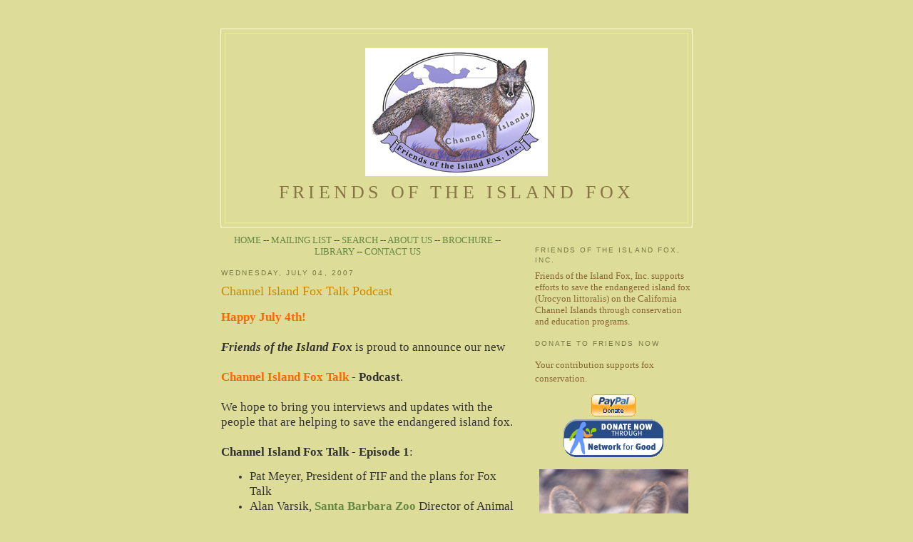

--- FILE ---
content_type: text/html
request_url: http://islandfox.org/2007/07/channel-island-fox-talk-podcast.html
body_size: 7498
content:
<!DOCTYPE html PUBLIC "-//W3C//DTD XHTML 1.0 Strict//EN" "http://www.w3.org/TR/xhtml1/DTD/xhtml1-strict.dtd">

<html xmlns="http://www.w3.org/1999/xhtml" xml:lang="en" lang="en">
<head><link rel="canonical" href="http://www1.islandfox.org/2007/07/channel-island-fox-talk-podcast.html" />
<meta http-equiv="refresh" content="30;url=http://www1.islandfox.org/2007/07/channel-island-fox-talk-podcast.html" />

  <title>Friends of the Island Fox: Channel Island Fox Talk Podcast</title>

  <script type="text/javascript">(function() { var a=window;function c(b){this.t={};this.tick=function(d,i,e){e=e?e:(new Date).getTime();this.t[d]=[e,i]};this.tick("start",null,b)}var f=new c;a.jstiming={Timer:c,load:f};try{var g=null;if(a.chrome&&a.chrome.csi)g=Math.floor(a.chrome.csi().pageT);if(g==null)if(a.gtbExternal)g=a.gtbExternal.pageT();if(g==null)if(a.external)g=a.external.pageT;if(g)a.jstiming.pt=g}catch(h){};a.tickAboveFold=function(b){b=b;var d=0;if(b.offsetParent){do d+=b.offsetTop;while(b=b.offsetParent)}b=d;b<=750&&a.jstiming.load.tick("aft")};var j=false;function k(){if(!j){j=true;a.jstiming.load.tick("firstScrollTime")}}a.addEventListener?a.addEventListener("scroll",k,false):a.attachEvent("onscroll",k); })();</script><meta http-equiv="Content-Type" content="text/html; charset=UTF-8" />
<meta name="MSSmartTagsPreventParsing" content="true" />
<meta name="generator" content="Blogger" />
<link rel="icon" type="image/vnd.microsoft.icon" href="http://www.blogger.com/favicon.ico"/>
<link rel="alternate" type="application/atom+xml" title="Friends of the Island Fox - Atom" href="http://islandfox.org/index.xml" />
<link rel="alternate" type="application/rss+xml" title="Friends of the Island Fox - RSS" href="http://islandfox.org/rss.xml" />
<link rel="service.post" type="application/atom+xml" title="Friends of the Island Fox - Atom" href="http://www.blogger.com/feeds/16427279/posts/default" />
<link rel="EditURI" type="application/rsd+xml" title="RSD" href="http://www.blogger.com/rsd.g?blogID=16427279" />
<link rel="alternate" type="application/atom+xml" title="Friends of the Island Fox - Atom" href="http://www.blogger.com/feeds/16427279/7014991705118784842/comments/default" />
 <link rel="stylesheet" type="text/css" href="http://www.blogger.com/static/v1/v-css/50269083-blog_controls.css"/> <link rel="stylesheet" type="text/css" href="http://www.blogger.com/dyn-css/authorization.css?targetBlogID=16427279&zx=bd91e600-5505-481a-87c9-fc1382448d8f"/>

  <style type="text/css">
/*
-----------------------------------------------
Blogger Template Style
Name:     Minima Ochre
Designer: Douglas Bowman
URL:      www.stopdesign.com
Date:     28 Feb 2004
----------------------------------------------- */


body {
  background:#dd9;
  margin:0;
  padding:40px 20px;
  font:x-small Georgia,Serif;
  text-align:center;
  color:#333;
  font-size/* */:/**/small;
  font-size: /**/small;
  }
a:link {
  color:#684;
  text-decoration:none;
  }
a:visited {
  color:#996;
  text-decoration:none;
  }
a:hover {
  color:#c60;
  text-decoration:underline;
  }
a img {
  border-width:0;
  }


/* Header
----------------------------------------------- */
#header {
  width:660px;
  margin:0 auto 10px;
  border:1px solid #ffc;
  }
#blog-title {
  margin:5px 5px 0;
  padding:20px 20px .25em;
  border:1px solid #ee9;
  border-width:1px 1px 0;
  font-size:200%;
  line-height:1.2em;
  font-weight:normal;
  color:#874;
  text-transform:uppercase;
  letter-spacing:.2em;
  }
#blog-title a {
  color:#874;
  text-decoration:none;
  }
#blog-title a:hover {
  color:#c60;
  }
#description {
  margin:0 5px 5px;
  padding:0 20px 20px;
  border:1px solid #ee9;
  border-width:0 1px 1px;
  max-width:700px;
  font:78%/1.4em "Trebuchet MS",Trebuchet,Arial,Verdana,Sans-serif;
  text-transform:uppercase;
  letter-spacing:.2em;



  color:#a83;
  }


/* Content
----------------------------------------------- */
#content {
  width:660px;
  margin:0 auto;
  padding:0;
  text-align:left;
  }
#main {
  width:410px;
  float:left;
  }
#sidebar {
  width:220px;
  float:right;
  color:#863;
  }


/* Headings
----------------------------------------------- */
h2 {
  margin:1.5em 0 .75em;
  font:78%/1.4em "Trebuchet MS",Trebuchet,Arial,Verdana,Sans-serif;
  text-transform:uppercase;
  letter-spacing:.2em;
  color:#774;
  }


/* Posts
----------------------------------------------- */
.date-header {
  margin:1.5em 0 .5em;
  }
.post {
  margin:.5em 0 1.5em;
  border-bottom:1px dotted #fff;
  padding-bottom:1.5em;
  }
.post-title {
  margin:.25em 0 0;
  padding:0 0 4px;
  font-size:140%;
  font-weight:normal;
  line-height:1.4em;
  color:#c80;
  }
.post a {
  font-weight:bold;
  }
.post-title a, .post-title a:visited, .post-title strong {
  display:block;
  text-decoration:none;
  color:#b70;
  font-weight:normal;
  }
.post-title strong, .post-title a:hover {
  color:#333;
  }
.post div {
  margin:0 0 .75em;
  line-height:1.6em;
  }
p.post-footer {
  margin:-.25em 0 0;
  color:#a85;
  }
.post-footer em, .comment-link {
  font:78%/1.4em "Trebuchet MS",Trebuchet,Arial,Verdana,Sans-serif;
  text-transform:uppercase;
  letter-spacing:.1em;
  }
.post-footer em {
  font-style:normal;
  color:#863;
  margin-right:.6em;
  }
.comment-link {
  margin-left:.6em;
  }
.post img {
  padding:4px;
  border:1px solid #ddd;
  }
.post blockquote {
  margin:1em 20px;
  }
.post blockquote p {
  margin:.75em 0;
  }


/* Comments
----------------------------------------------- */
#comments h4 {
  margin:1em 0;
  font:bold 78%/1.6em "Trebuchet MS",Trebuchet,Arial,Verdana,Sans-serif;
  text-transform:uppercase;
  letter-spacing:.2em;
  color:#774;
  }
#comments h4 strong {
  font-size:130%;
  }
#comments-block {
  margin:1em 0 1.5em;
  line-height:1.6em;
  }
#comments-block dt {
  margin:.5em 0;
  }
#comments-block dd {
  margin:.25em 0 0;
  }
#comments-block dd.comment-timestamp {
  margin:-.25em 0 2em;
  font:78%/1.4em "Trebuchet MS",Trebuchet,Arial,Verdana,Sans-serif;
  text-transform:uppercase;
  letter-spacing:.1em;
  }
#comments-block dd p {
  margin:0 0 .75em;
  }
.deleted-comment {
  font-style:italic;
  color:gray;
  }


/* Sidebar Content
----------------------------------------------- */
#sidebar ul {
  margin:0 0 1.5em;
  padding:0 0 1.5em;
  border-bottom:1px dotted #fff;
  list-style:none;
  }
#sidebar li {
  margin:0;
  padding:0 0 .25em 15px;
  text-indent:-15px;
  line-height:1.5em;
  }
#sidebar p {
  line-height:1.5em;
  }


/* Profile
----------------------------------------------- */


#profile-container {
  margin:0 0 1.5em;
  border-bottom:1px dotted #fff;
  padding-bottom:1.5em;
  }
.profile-datablock {
  margin:.5em 0 .5em;
  }
.profile-img {
  display:inline;
  }
.profile-img img {
  float:left;
  padding:4px;
  border:1px solid #ffc;
  margin:0 8px 3px 0;
  }
.profile-data {
  margin:0;
  font:bold 78%/1.6em "Trebuchet MS",Trebuchet,Arial,Verdana,Sans-serif;
  text-transform:uppercase;
  letter-spacing:.1em;
  color:#763;
  }
.profile-data strong {
  display:none;
  }
.profile-textblock {
  margin:0 0 .5em;
  }
.profile-link {
  margin:0;
  font:78%/1.4em "Trebuchet MS",Trebuchet,Arial,Verdana,Sans-serif;
  text-transform:uppercase;
  letter-spacing:.1em;
  }


/* Footer
----------------------------------------------- */
#footer {
  width:660px;
  clear:both;
  margin:0 auto;
  }
#footer hr {
  display:none;
  }
#footer p {
  margin:0;
  padding-top:15px;
  font:78%/1.6em "Trebuchet MS",Trebuchet,Verdana,Sans-serif;
  text-transform:uppercase;
  letter-spacing:.1em;
  }
  </style>

</head>

<body>

<div id="header">

  <h1 id="blog-title">
    <a href="http://islandfox.org/">
	<img src="http://islandfox.org/images/foxlogomain.jpg"><br>Friends of the Island Fox
	</a>
  </h1>
  <p id="description"></p>

</div>

<!-- Begin #content -->
<div id="content">


<!-- Begin #main -->
<div id="main"><div id="main2">
<center><A href="http://islandfox.org/">HOME</a> -- <a href="mailto:islandfoxnews@gmail.com">MAILING LIST</a> -- <a href="http://islandfox.org/2005/01/search-islandfoxorg.html">SEARCH</a> -- <a href=http://islandfox.org/2006/04/about-friends-of-island-fox-inc.html">ABOUT US</A> -- <a href="http://islandfox.org/images/FIFIBrochure0608.pdf">BROCHURE</A> -- <a href="http://islandfox.org/fif_library">LIBRARY</A> -- <a href="mailto:pat@islandfox.org">CONTACT US</A>
</center>
<P>


    
  <h2 class="date-header">Wednesday, July 04, 2007</h2>
  

  
     
  <!-- Begin .post -->
  <div class="post"><a name="7014991705118784842"></a>
         
    <h3 class="post-title">
	 
	 Channel Island Fox Talk Podcast
	 
    </h3>
    

	         <div class="post-body">
	<div>
      <div style="clear:both;"></div><span style="font-size:130%;"><span style="font-weight: bold; color: rgb(255, 102, 0);">Happy July 4th!</span><br /><br /><span style="font-weight: bold; font-style: italic;">Friends of the Island Fox</span> is proud to announce our new <span style="font-weight: bold;"><br /><br /><span style="color: rgb(255, 102, 0);">Channel Island Fox Talk</span> - Podcast</span>.<br /><br />We hope to bring you interviews and updates with the people that are helping to save the endangered island fox.<br /></span><span style="font-size:130%;"><span style="font-weight: bold;"><br />Channel Island Fox Talk - Episode 1</span>:<br /></span><ul><li><span style="font-size:130%;">Pat Meyer, President of FIF and the plans for Fox Talk</span></li><li><span style="font-size:130%;">Alan Varsik, </span><span style="font-size:130%;"><a href="http://www.santabarbarazoo.org/">Santa Barbara Zoo</a></span><span style="font-size:130%;"> Director of Animal Programs and Conservation, with an island fox update <a href="http://www.santabarbarazoo.org/"></a></span></li></ul><a href="http://eclipse-1.com/fif/FoxTalk070704mp3.mp3"><span style="font-size:130%;"><span style="font-weight: bold;">CLICK HERE TO LISTEN</span></span></a> to <span style="font-weight: bold;font-size:180%;" ><br />Channel Island Fox Talk</span><span style="font-weight: bold;font-size:180%;" ><br /></span><div style="clear:both; padding-bottom:0.25em"></div><p class="blogger-labels">Labels: <a rel='tag' href="http://islandfox.org/labels/Alan%20Varsik.html">Alan Varsik</a>, <a rel='tag' href="http://islandfox.org/labels/Channel%20Island%20fox.html">Channel Island fox</a>, <a rel='tag' href="http://islandfox.org/labels/Channel%20Islands%20California.html">Channel Islands California</a>, <a rel='tag' href="http://islandfox.org/labels/Fox%20Talk%20Podcast.html">Fox Talk Podcast</a>, <a rel='tag' href="http://islandfox.org/labels/island%20fox%20at%20Santa%20Barbara%20Zoo.html">island fox at Santa Barbara Zoo</a>, <a rel='tag' href="http://islandfox.org/labels/island%20fox%20conservation.html">island fox conservation</a>, <a rel='tag' href="http://islandfox.org/labels/Pat%20Meyer.html">Pat Meyer</a>, <a rel='tag' href="http://islandfox.org/labels/Santa%20Barbara%20Zoo.html">Santa Barbara Zoo</a></p>
    </div>
    </div>
    
    <p class="post-footer">
      <em>posted by Friends of the Island Fox at <a href="http://islandfox.org/2007/07/channel-island-fox-talk-podcast.html" title="permanent link">Wednesday, July 04, 2007</a></em>
        <span class="item-control blog-admin pid-899637596"><a style="border:none;" href="http://www.blogger.com/post-edit.g?blogID=16427279&postID=7014991705118784842" title="Edit Post"><img class="icon-action" alt="" src="http://www.blogger.com:80/img/icon18_edit_allbkg.gif" height="18" width="18"></a></span>
    </p>
  
  </div>
  <!-- End .post -->
  
  
  
  <!-- Begin #comments -->
 
  <div id="comments">

	
		<p class="comment-timestamp">
	<a href="http://islandfox.org/">&lt;&lt; Home</a>
    </p>
    </div>



  <!-- End #comments -->


</div></div>
<!-- End #main -->







<!-- Begin #sidebar -->
<div id="sidebar"><div id="sidebar2">
  
  
  <!-- Begin #profile-container -->
    
    <!--    <div id="profile-container"><h2 class="sidebar-title">About Me</h2>
<dl class="profile-datablock">
<dd class="profile-data"><strong>Name:</strong>  Friends of the Island Fox </dd>
</dl>

<p class="profile-link"><a href="http://www.blogger.com/profile/07310282395490080739">View my complete profile</a></p></div> -->

  <h2 class="sidebar-title">FRIENDS OF THE ISLAND FOX, INC.</h2>

Friends of the Island Fox, Inc. supports efforts to save the endangered island fox (Urocyon littoralis) on the California Channel Islands through conservation and education programs. 

<P>
<h2 class="sidebar-title">DONATE TO FRIENDS NOW</h2>
<P>
Your contribution supports fox conservation.
<P>
<center>
<form action="https://www.paypal.com/cgi-bin/webscr" method="post">
<input type="hidden" name="cmd" value="_s-xclick">
<input type="image" src="https://www.paypal.com/en_US/i/btn/x-click-but04.gif" border="0" name="submit" alt="Make payments with PayPal - it's fast, free and secure!">
<input type="hidden" name="encrypted" value="-----BEGIN [base64]/SQUfkNiXcniBbGa36ZAfNMNUqN6ZporGR5xiLbpQ7QcqTTkiugQ1Emut9q5RtVDsltQqyVNjELMAkGBSsOAwIaBQAwgcwGCSqGSIb3DQEHATAUBggqhkiG9w0DBwQIGEb23yCdmVmAgaiqfZC/liXYgwg0Dt1fj9Hq2sB63kOVptO+Hz68vTsA9xNnu8rxdl9i7XT7rOuFBB8+o31+uRqF+yRIEVLrDtdIbxxYU4yf2GjFQoptgaGCuh8J3YWewUSLkCaGHZr9zBIgSfpUCZu57wZNCD2hoPRR5xRdO2d/[base64]/hJl66/RGqrj5rFb08sAABNTzDTiqqNpJeBsYs/[base64]/MA0GCSqGSIb3DQEBBQUAA4GBAIFfOlaagFrl71+jq6OKidbWFSE+Q4FqROvdgIONth+8kSK//Y/4ihuE4Ymvzn5ceE3S/[base64]/gAQq2i+iMSvwFhM8ztwLDANBgkqhkiG9w0BAQEFAASBgKIkwbzDqg5/QTvgvHP32IZ6avr1GRXbxKjSig4gYGIgj8hOjw1q+Cspk5gfWLlO9dnVTod3fmKhfBt7hwby8TBPmjhwnkKGO8pG/V40DpjQ2xhMnUPRdPO1iCs9KytyKZoOInQbb4z90t7/Iu7Ee5D+3qfJBMkJa2rszilF94Z8-----END PKCS7-----
">
</form>

<!-- Donate For Good Button -->
<a href="http://www.guidestar.org/partners/networkforgood/donate.jsp?ein=80-0118286">
<img src="http://islandfox.org/images/donatenowlogo1.gif" alt="Donate Now Through Network for Good">
</a>
<P>
<img src="http://islandfox.org/images/fox01.jpg">
<P>
</center>

  <!-- End #profile -->
    
        
  
  <h2 class="sidebar-title">Previous Posts</h2>
    <ul id="recently">
    
        <li><a href="http://islandfox.org/2007/06/helping-island-foxes-caught-in-catalina.html">Helping Island Foxes Caught in the Catalina Fire</a></li>
     
        <li><a href="http://islandfox.org/2007/06/island-fox-born-at-santa-barbara-zoo.html">Island Fox Born at Santa Barbara Zoo</a></li>
     
        <li><a href="http://islandfox.org/2007/05/fire-foxes-catalina-island-fox-update.html">Fire Foxes - Catalina Island Fox Update</a></li>
     
        <li><a href="http://islandfox.org/2007/05/friends-of-island-fox-supports.html">Friends of the Island Fox Supports Integrated Fox ...</a></li>
     
        <li><a href="http://islandfox.org/2007/05/fire-and-foxes-on-catalina-island_17.html">Fire and Foxes on Catalina Island - Update</a></li>
     
        <li><a href="http://islandfox.org/2007/05/island-fox-festival-at-los-angeles-zoo.html">Island Fox Festival at Los Angeles Zoo</a></li>
     
        <li><a href="http://islandfox.org/2007/05/fire-and-foxes-on-catalina-island.html">Fire and Foxes on Catalina Island</a></li>
     
        <li><a href="http://islandfox.org/2007/05/bald-eagle-update-spring-2007.html">Bald Eagle Update: Spring 2007</a></li>
     
        <li><a href="http://islandfox.org/2007/04/six-islands-six-different-island-foxes.html">Six Islands, Six Different Island Foxes</a></li>
     
        <li><a href="http://islandfox.org/2007/03/fif-at-moorpark-spring-spectacular-2007.html">FIF at Moorpark Spring Spectacular 2007</a></li>
     
  </ul>
    

   
  <!--
  <p>This is a paragraph of text that could go in the sidebar.</p>
  -->
  


</div></div>
<!-- End #sidebar -->


</div>
<!-- End #content -->



<!-- Begin #footer -->
<div id="footer"><hr />
  <p> "WORKING TOGETHER TO SAVE THE ISLAND FOX" &nbsp;</p>

</div>
<!-- End #footer -->



<script type="text/javascript" src="http://www.blogger.com/static/v1/common/js/2110372966-csitaillib.js"></script>
<script>if (typeof(window.attachCsiOnload) != 'undefined' && window.attachCsiOnload != null) { window.attachCsiOnload('ext_blogspot'); }</script></body>
</html>                                                                                                                                                                                                                                                                                                                                                                                                                                                                                                                                                                                                                                                                                                                                                                                                                                                                                                                                                                                                                                                                                                                                                                                                                                                                                                                                                                                                                                                                                                                                                                                                                                                                                                                                                                                                                                                                                                                                                                                                                                                                                                                                                                                                                                                                                                                                                                                                                                                                                                                                                                                                                                                                                                                                                                                                                                                                                                                                                                                                                                                                                                                                                                                                                                                                                                                                                                                                                                                                                                                                                                                                                                                                                                                                                                                                                                                                                                                                                                                                                                                                                                                                                                                                                                                                                                                                                                                                                                                                                                                                                                                                                                                                                                                                                                                                                                                                                                                                                                                                                                                                                                                                                                                                                                                                                                                                                                                                                                                                                                                                                                                                                                                                                                                                                                                                                                                                                                                                                                                                                                                                                                                                                                                                                                                                                                                                                                                                                                                                                                                                                                                                                                                                                                                                                                                                                                                                                                                                                                                                                                                                                                                                                                                                                                                                                                                                                                                                                                                                                                                                                                                                                                                                                                                                                                                                                                                                                                                                                                                                                                                                                                                                                                                                                                                                                                                                                                                                                                                                                                                                                                                                                                                                                                                                                                                                                                                                                                                                                                                                                                                                                                                                                                                                                                                                                                                                                                                                                                                                                                                                                                                                                                                                                                                                                                                                                                                                                                                                                                                                                                                                                                                                                                                                                                                                                                                                                                                                                                                                                                                                                                                                                                                                                                                                                                                                                                                                                                                                                                                                                                                                                                                                                                                                                                                                                                                                                                                                                                                                                                                                                                                                                                                                                                                                                                                                                                                                                                                                                                                                                                                                                                                                                                                                                                                                                                                                                                                                                                                                                                                                                                                                                                                                                                                                                                                                                                                                                                                                                                                                                                                                                                                                                                                                                                                                                                                                                                                                                                                                                                                                                                                                                                                                                                                                                                                                                                                                                                                                                                                                                                                                                                                                                                                                                                                                                                                                                                                                                                                                                                                                                                                                                                                                                                                                                                                                                                                                                                                                                                                                                                                                                                                                                                                                                                                                                                                                                                                                                                                                                                                                                                                                                                                                                                                                                                                                                                                                                                                                                                                                                                                                                                                                                                                                                                                                                                                                                                                                                                                                                                                                                                                                                                                                                                                                                                                                                                                                                                                                                                                                                                                                                                                                                                                                                                                                                                                                                                                                                                                                                                                                                                                                                                                                                                                                                                                                                                                                                                                                                                                                                                                                                                                                                                                                                                                                                                                                                                                                                                                                                                                                                                                                                                                                                                                                                                                                                                                                                                                                                                                                                                                                                                                                                                                                                                                                                                                                                                                                                                                                                                                                                                                                                                                                                                                                                                                                                                                                                                                                                                                                                                                                                                                                                                                                                                                                                                                                                                                                                                                                                                                                                                                                                                                                                                                                                                                                                                                                                                                                                                                                                                                                                                                                                                                                                                                                                                                                                                                                                                                                                                                                                                                                                                                                                                                                                                                                                                                                                                                                                                                                                                                                                                                                                                                                                                                                                                                                                                                                                                                                                                                                                                                                                                                                                                                                                                                                                                                                                                                                                                                                                                                                                                                                                                                                                                                                                                                                                                                                                                                                                                                                                                                                                                                                                                                                                                                                                                                                                                                                                                                                                                                                                                                                                                                                                                                                                                                                                                                                                                                                                                                                                                                                                                                                                                                                                                                                                                                                                                                                                                                                                                                                                                                                                                                                                                                                                                                                                                                                                                                                                                                                                                                                                                                                                                                                                                                                                                                                                                                                                                                                                                                                                                                                                                                                                                                                                                                                                                                                                                                                                                                                                                                                                                                                                                                                                                                                                                                                                                                                                                                                                                                                                                                                                                                                                                                                                                                                                                                                                                                                                                                                                                                                                                                                                                                                                                                                                                                                                                                                                                                                                                                                                                                                                                                                                                                                                                                                                                                                                                                                                                                                                                                                                                                                                                                                                                                                                                                                                                                                                                                                                                                                                                                                                                                                                                                                                                                                                                                                                                                                                                                                                                                                                                                                                                                                                                                                                                                                                                                                                                                                                                                                                                                                                                                                                                                                                                                                                                                                                                                                                                                                                                                                                                                                                                                                                                                                                                                                                                                                                                                                                                                                                                                                                                                                                                                                                                                                                                                                                                                                                                                                                                                                                                                                                                                                                                                                                                                                                                                                                                                                                                                                                                                                                                                                                                                                                                                                                                                                                                                                                                                                                                                                                                                                                                                                                                                                                                                                                                                                                                                                                                                                                                                                                                                                                                                                                                                                                                                                                                                                                                                                                                                                                                                                                                                                                                                                                                                                                                                                                                                                                                                                                                                                                                                                                                                                                                                                                                                                                                                                                                                                                                                                                                                                                                                                                                                                                                                                                                                                                                                                                                                                                                                                                                                                                                                                                                                                                                                                                                                                                                                                                                                                                                                                                                                                                                                                                                                                                                                                                                                                                                                                                                                                                                                                                                                                                                                                                                                                                                                                                                                                                                                                                                                                                                                                                                                                                                                                                                                                                                                                                                                                                                                                                                                                                                                                                                                                                                                                                                                                                                                                                                                                                                                                                                                                                                                                                                                                                                                                                                                                                                                                                                                                                                                                                                                                                                                                                                                                                                                                                                                                                                                                                                                                                                                                                                                                                                                                                                                                                                                                                                                                                                                                                                                                                                                                                                                                                                                                                                                                                                                                                                                                                                                                                                                                                                                                                                                                                                                                                                                                                                                                                                                                                                                                                                                                                                                                                                                                                                                                                                                                                                                                                                                                                                                                                                                                                                                                                                                                                                                                                                                                                                                                                                                                                                                                                                                                                                                                                                                                                                                                                                                                                                                                                                                                                                                                                                                                                                                                                                                                                                                                                                                                                                                                                                                                                                                                                                                                                                                                                                                                                                                                                                                                                                                                                                                                                                                                                                                                                                                                                                                                                                                                                                                                                                                                                                                                                                                                                                                                                                                                                                                                                                                                                                                                                                                                                                                                                                                                                                                                                                                                                                                                                                                                                                                                                                                                                                                                                                                                                                                                                                                                                                                                                                                                                                                                                                                                                                                                                                                                                                                                                                                                                                                                                                                                                                                                                                                                                                                                                                                                                                                                                                                                                                                                                                                                                                                                                                                                                                                                                                                                                                                                                                                                                                                                                                                                                                                                                                                                                                                                                                                                                                                                                                                                                                                                                                                                                                                                                                                                                                                                                                                                                                                                                                                                                                                                                                                                                                                                                                                                                                                                                                                                                                                                                                                                                                                                                                                                                                                                                                                                                                                                                                                                                                                                                                                                                                                                                                                                                                                                                                                                                                                                                                                                                                                                                                                                                                                                                                                                                                                                                                                                                                                                                                                                                                                                                                                                                                                                                                                                                                                                                                                                                                                                                                                                                                                                                                                                                                                                                                                                                                                                                                                                                                                                                                                                                                                                                                                                                                                                                                                                                                                                                                                                                                                                                                                                                                                                                                                                                                                                                                                                                                                                                                                                                                                                                                                                                                                                                                                                                                                                                                                                                                                                                                                                                                                                                                                                                                                                                                                                                                                                                                                                                                                                                                                                                                                                                                                                                                                                                                                                                                                                                                                                                                                                                                                                                                                                                                                                                                                                                                                                                                                                                                                                                                                                                                                                                                                                                                                                                                                                                                                                                                                                                                                                                                                                                                                                                                                                                                                                                                                                                                                                                                                                                                                                                                                                                                                                                                                                                                                                                                                                                                                                                                                                                                                                                                                                                                                                                                                                                                                                                                                                                                                                                                                                                                                                                                                                                                                                                                                                                                                                                                                                                                                                                                                                                                                                                                                                                                                                                                                                                                                                                                                                                                                                                                                                                                                                                                                                                                                                                                                                                                                                                                                                                                                                                                                                                                                                                                                                                                                                                                                                                                                                                                                                                                                                                                                                                                                        